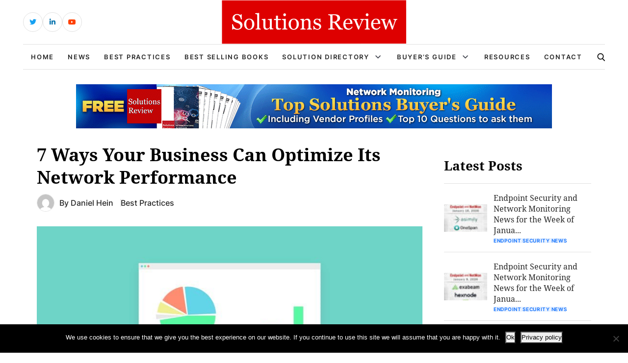

--- FILE ---
content_type: text/html; charset=UTF-8
request_url: https://solutionsreview.com/network-monitoring/7-ways-your-business-can-optimize-its-network-performance/
body_size: 15884
content:
<!DOCTYPE html>
<html lang="en-US">

<head>
    <!-- Required meta tags -->
    <meta charset="UTF-8">
    <meta name="viewport" content="width=device-width, initial-scale=1, maximum-scale=1">
    <title>7 Ways Your Business Can Optimize Its Network Performance</title>
    <meta name='robots' content='index, follow, max-image-preview:large, max-snippet:-1, max-video-preview:-1' />
<!-- Broadcast could not find a linked parent for the canonical. --> 

<!-- Google Tag Manager for WordPress by gtm4wp.com -->
<script data-cfasync="false" data-pagespeed-no-defer>
	var gtm4wp_datalayer_name = "dataLayer";
	var dataLayer = dataLayer || [];
</script>
<!-- End Google Tag Manager for WordPress by gtm4wp.com -->		<style>img:is([sizes="auto" i], [sizes^="auto," i]) { contain-intrinsic-size: 3000px 1500px }</style>
		
	<!-- This site is optimized with the Yoast SEO plugin v23.5 - https://yoast.com/wordpress/plugins/seo/ -->
	<meta name="description" content="Solutions Review discusses the top seven ways that your business can optimize its network performance using a network monitoring solution." />
	<link rel="canonical" href="https://solutionsreview.com/network-monitoring/7-ways-your-business-can-optimize-its-network-performance/" />
	<meta property="og:locale" content="en_US" />
	<meta property="og:type" content="article" />
	<meta property="og:title" content="7 Ways Your Business Can Optimize Its Network Performance" />
	<meta property="og:description" content="Solutions Review discusses the top seven ways that your business can optimize its network performance using a network monitoring solution." />
	<meta property="og:url" content="https://solutionsreview.com/network-monitoring/7-ways-your-business-can-optimize-its-network-performance/" />
	<meta property="og:site_name" content="Best Network Monitoring Vendors, Software, Tools and Performance Solutions" />
	<meta property="article:published_time" content="2020-08-05T20:57:10+00:00" />
	<meta property="article:modified_time" content="2020-08-10T21:06:04+00:00" />
	<meta property="og:image" content="https://solutionsreview.com/network-monitoring/files/2020/08/oie_8tpouhrygLIE.jpg" />
	<meta property="og:image:width" content="800" />
	<meta property="og:image:height" content="400" />
	<meta property="og:image:type" content="image/jpeg" />
	<meta name="author" content="Daniel Hein" />
	<meta name="twitter:card" content="summary_large_image" />
	<meta name="twitter:label1" content="Written by" />
	<meta name="twitter:data1" content="Daniel Hein" />
	<meta name="twitter:label2" content="Est. reading time" />
	<meta name="twitter:data2" content="4 minutes" />
	<script type="application/ld+json" class="yoast-schema-graph">{"@context":"https://schema.org","@graph":[{"@type":"WebPage","@id":"https://solutionsreview.com/network-monitoring/7-ways-your-business-can-optimize-its-network-performance/","url":"https://solutionsreview.com/network-monitoring/7-ways-your-business-can-optimize-its-network-performance/","name":"7 Ways Your Business Can Optimize Its Network Performance","isPartOf":{"@id":"https://solutionsreview.com/network-monitoring/#website"},"primaryImageOfPage":{"@id":"https://solutionsreview.com/network-monitoring/7-ways-your-business-can-optimize-its-network-performance/#primaryimage"},"image":{"@id":"https://solutionsreview.com/network-monitoring/7-ways-your-business-can-optimize-its-network-performance/#primaryimage"},"thumbnailUrl":"https://solutionsreview.com/network-monitoring/files/2020/08/oie_8tpouhrygLIE.jpg","datePublished":"2020-08-05T20:57:10+00:00","dateModified":"2020-08-10T21:06:04+00:00","author":{"@id":"https://solutionsreview.com/network-monitoring/#/schema/person/6864a6433d5b9cae6d22634014694c8c"},"description":"Solutions Review discusses the top seven ways that your business can optimize its network performance using a network monitoring solution.","breadcrumb":{"@id":"https://solutionsreview.com/network-monitoring/7-ways-your-business-can-optimize-its-network-performance/#breadcrumb"},"inLanguage":"en-US","potentialAction":[{"@type":"ReadAction","target":["https://solutionsreview.com/network-monitoring/7-ways-your-business-can-optimize-its-network-performance/"]}]},{"@type":"ImageObject","inLanguage":"en-US","@id":"https://solutionsreview.com/network-monitoring/7-ways-your-business-can-optimize-its-network-performance/#primaryimage","url":"https://solutionsreview.com/network-monitoring/files/2020/08/oie_8tpouhrygLIE.jpg","contentUrl":"https://solutionsreview.com/network-monitoring/files/2020/08/oie_8tpouhrygLIE.jpg","width":800,"height":400,"caption":"7 Ways Your Business Can Optimize Its Network Performance"},{"@type":"BreadcrumbList","@id":"https://solutionsreview.com/network-monitoring/7-ways-your-business-can-optimize-its-network-performance/#breadcrumb","itemListElement":[{"@type":"ListItem","position":1,"name":"Home","item":"https://solutionsreview.com/network-monitoring/"},{"@type":"ListItem","position":2,"name":"7 Ways Your Business Can Optimize Its Network Performance"}]},{"@type":"WebSite","@id":"https://solutionsreview.com/network-monitoring/#website","url":"https://solutionsreview.com/network-monitoring/","name":"Best Network Monitoring Vendors, Software, Tools and Performance Solutions","description":"Solutions Review Network Monitoring","potentialAction":[{"@type":"SearchAction","target":{"@type":"EntryPoint","urlTemplate":"https://solutionsreview.com/network-monitoring/?s={search_term_string}"},"query-input":{"@type":"PropertyValueSpecification","valueRequired":true,"valueName":"search_term_string"}}],"inLanguage":"en-US"},{"@type":"Person","@id":"https://solutionsreview.com/network-monitoring/#/schema/person/6864a6433d5b9cae6d22634014694c8c","name":"Daniel Hein","image":{"@type":"ImageObject","inLanguage":"en-US","@id":"https://solutionsreview.com/network-monitoring/#/schema/person/image/","url":"https://secure.gravatar.com/avatar/4898ed0ee982b139754b5a4523e45813?s=96&d=mm&r=g","contentUrl":"https://secure.gravatar.com/avatar/4898ed0ee982b139754b5a4523e45813?s=96&d=mm&r=g","caption":"Daniel Hein"},"description":"Dan is a tech writer who writes about Cybersecurity for Solutions Review. He graduated from Fitchburg State University with a Bachelor's in Professional Writing. You can reach him at dhein@solutionsreview.com","url":"https://solutionsreview.com/network-monitoring/author/dhein/"}]}</script>
	<!-- / Yoast SEO plugin. -->


<link rel="alternate" type="application/rss+xml" title="Best Network Monitoring Vendors, Software, Tools and Performance Solutions &raquo; 7 Ways Your Business Can Optimize Its Network Performance Comments Feed" href="https://solutionsreview.com/network-monitoring/7-ways-your-business-can-optimize-its-network-performance/feed/" />
<script type="text/javascript">
/* <![CDATA[ */
window._wpemojiSettings = {"baseUrl":"https:\/\/s.w.org\/images\/core\/emoji\/14.0.0\/72x72\/","ext":".png","svgUrl":"https:\/\/s.w.org\/images\/core\/emoji\/14.0.0\/svg\/","svgExt":".svg","source":{"concatemoji":"https:\/\/solutionsreview.com\/network-monitoring\/wp-includes\/js\/wp-emoji-release.min.js?ver=6.4.2"}};
/*! This file is auto-generated */
!function(i,n){var o,s,e;function c(e){try{var t={supportTests:e,timestamp:(new Date).valueOf()};sessionStorage.setItem(o,JSON.stringify(t))}catch(e){}}function p(e,t,n){e.clearRect(0,0,e.canvas.width,e.canvas.height),e.fillText(t,0,0);var t=new Uint32Array(e.getImageData(0,0,e.canvas.width,e.canvas.height).data),r=(e.clearRect(0,0,e.canvas.width,e.canvas.height),e.fillText(n,0,0),new Uint32Array(e.getImageData(0,0,e.canvas.width,e.canvas.height).data));return t.every(function(e,t){return e===r[t]})}function u(e,t,n){switch(t){case"flag":return n(e,"\ud83c\udff3\ufe0f\u200d\u26a7\ufe0f","\ud83c\udff3\ufe0f\u200b\u26a7\ufe0f")?!1:!n(e,"\ud83c\uddfa\ud83c\uddf3","\ud83c\uddfa\u200b\ud83c\uddf3")&&!n(e,"\ud83c\udff4\udb40\udc67\udb40\udc62\udb40\udc65\udb40\udc6e\udb40\udc67\udb40\udc7f","\ud83c\udff4\u200b\udb40\udc67\u200b\udb40\udc62\u200b\udb40\udc65\u200b\udb40\udc6e\u200b\udb40\udc67\u200b\udb40\udc7f");case"emoji":return!n(e,"\ud83e\udef1\ud83c\udffb\u200d\ud83e\udef2\ud83c\udfff","\ud83e\udef1\ud83c\udffb\u200b\ud83e\udef2\ud83c\udfff")}return!1}function f(e,t,n){var r="undefined"!=typeof WorkerGlobalScope&&self instanceof WorkerGlobalScope?new OffscreenCanvas(300,150):i.createElement("canvas"),a=r.getContext("2d",{willReadFrequently:!0}),o=(a.textBaseline="top",a.font="600 32px Arial",{});return e.forEach(function(e){o[e]=t(a,e,n)}),o}function t(e){var t=i.createElement("script");t.src=e,t.defer=!0,i.head.appendChild(t)}"undefined"!=typeof Promise&&(o="wpEmojiSettingsSupports",s=["flag","emoji"],n.supports={everything:!0,everythingExceptFlag:!0},e=new Promise(function(e){i.addEventListener("DOMContentLoaded",e,{once:!0})}),new Promise(function(t){var n=function(){try{var e=JSON.parse(sessionStorage.getItem(o));if("object"==typeof e&&"number"==typeof e.timestamp&&(new Date).valueOf()<e.timestamp+604800&&"object"==typeof e.supportTests)return e.supportTests}catch(e){}return null}();if(!n){if("undefined"!=typeof Worker&&"undefined"!=typeof OffscreenCanvas&&"undefined"!=typeof URL&&URL.createObjectURL&&"undefined"!=typeof Blob)try{var e="postMessage("+f.toString()+"("+[JSON.stringify(s),u.toString(),p.toString()].join(",")+"));",r=new Blob([e],{type:"text/javascript"}),a=new Worker(URL.createObjectURL(r),{name:"wpTestEmojiSupports"});return void(a.onmessage=function(e){c(n=e.data),a.terminate(),t(n)})}catch(e){}c(n=f(s,u,p))}t(n)}).then(function(e){for(var t in e)n.supports[t]=e[t],n.supports.everything=n.supports.everything&&n.supports[t],"flag"!==t&&(n.supports.everythingExceptFlag=n.supports.everythingExceptFlag&&n.supports[t]);n.supports.everythingExceptFlag=n.supports.everythingExceptFlag&&!n.supports.flag,n.DOMReady=!1,n.readyCallback=function(){n.DOMReady=!0}}).then(function(){return e}).then(function(){var e;n.supports.everything||(n.readyCallback(),(e=n.source||{}).concatemoji?t(e.concatemoji):e.wpemoji&&e.twemoji&&(t(e.twemoji),t(e.wpemoji)))}))}((window,document),window._wpemojiSettings);
/* ]]> */
</script>
<link rel='stylesheet' id='newsplus-fontawesome-css' href='https://solutionsreview.com/network-monitoring/wp-content/plugins/newsplus-shortcodes/assets/css/font-awesome.min.css?ver=6.4.2' type='text/css' media='all' />
<link rel='stylesheet' id='newsplus-shortcodes-css' href='https://solutionsreview.com/network-monitoring/wp-content/plugins/newsplus-shortcodes/assets/css/newsplus-shortcodes.css?ver=6.4.2' type='text/css' media='all' />
<style id='wp-emoji-styles-inline-css' type='text/css'>

	img.wp-smiley, img.emoji {
		display: inline !important;
		border: none !important;
		box-shadow: none !important;
		height: 1em !important;
		width: 1em !important;
		margin: 0 0.07em !important;
		vertical-align: -0.1em !important;
		background: none !important;
		padding: 0 !important;
	}
</style>
<link rel='stylesheet' id='wp-block-library-css' href='https://solutionsreview.com/network-monitoring/wp-includes/css/dist/block-library/style.min.css?ver=6.4.2' type='text/css' media='all' />
<link rel='stylesheet' id='activecampaign-form-block-css' href='https://solutionsreview.com/network-monitoring/wp-content/plugins/activecampaign-subscription-forms/activecampaign-form-block/build/style-index.css?ver=1763190892' type='text/css' media='all' />
<style id='classic-theme-styles-inline-css' type='text/css'>
/*! This file is auto-generated */
.wp-block-button__link{color:#fff;background-color:#32373c;border-radius:9999px;box-shadow:none;text-decoration:none;padding:calc(.667em + 2px) calc(1.333em + 2px);font-size:1.125em}.wp-block-file__button{background:#32373c;color:#fff;text-decoration:none}
</style>
<style id='global-styles-inline-css' type='text/css'>
body{--wp--preset--color--black: #000000;--wp--preset--color--cyan-bluish-gray: #abb8c3;--wp--preset--color--white: #ffffff;--wp--preset--color--pale-pink: #f78da7;--wp--preset--color--vivid-red: #cf2e2e;--wp--preset--color--luminous-vivid-orange: #ff6900;--wp--preset--color--luminous-vivid-amber: #fcb900;--wp--preset--color--light-green-cyan: #7bdcb5;--wp--preset--color--vivid-green-cyan: #00d084;--wp--preset--color--pale-cyan-blue: #8ed1fc;--wp--preset--color--vivid-cyan-blue: #0693e3;--wp--preset--color--vivid-purple: #9b51e0;--wp--preset--gradient--vivid-cyan-blue-to-vivid-purple: linear-gradient(135deg,rgba(6,147,227,1) 0%,rgb(155,81,224) 100%);--wp--preset--gradient--light-green-cyan-to-vivid-green-cyan: linear-gradient(135deg,rgb(122,220,180) 0%,rgb(0,208,130) 100%);--wp--preset--gradient--luminous-vivid-amber-to-luminous-vivid-orange: linear-gradient(135deg,rgba(252,185,0,1) 0%,rgba(255,105,0,1) 100%);--wp--preset--gradient--luminous-vivid-orange-to-vivid-red: linear-gradient(135deg,rgba(255,105,0,1) 0%,rgb(207,46,46) 100%);--wp--preset--gradient--very-light-gray-to-cyan-bluish-gray: linear-gradient(135deg,rgb(238,238,238) 0%,rgb(169,184,195) 100%);--wp--preset--gradient--cool-to-warm-spectrum: linear-gradient(135deg,rgb(74,234,220) 0%,rgb(151,120,209) 20%,rgb(207,42,186) 40%,rgb(238,44,130) 60%,rgb(251,105,98) 80%,rgb(254,248,76) 100%);--wp--preset--gradient--blush-light-purple: linear-gradient(135deg,rgb(255,206,236) 0%,rgb(152,150,240) 100%);--wp--preset--gradient--blush-bordeaux: linear-gradient(135deg,rgb(254,205,165) 0%,rgb(254,45,45) 50%,rgb(107,0,62) 100%);--wp--preset--gradient--luminous-dusk: linear-gradient(135deg,rgb(255,203,112) 0%,rgb(199,81,192) 50%,rgb(65,88,208) 100%);--wp--preset--gradient--pale-ocean: linear-gradient(135deg,rgb(255,245,203) 0%,rgb(182,227,212) 50%,rgb(51,167,181) 100%);--wp--preset--gradient--electric-grass: linear-gradient(135deg,rgb(202,248,128) 0%,rgb(113,206,126) 100%);--wp--preset--gradient--midnight: linear-gradient(135deg,rgb(2,3,129) 0%,rgb(40,116,252) 100%);--wp--preset--font-size--small: 13px;--wp--preset--font-size--medium: 20px;--wp--preset--font-size--large: 36px;--wp--preset--font-size--x-large: 42px;--wp--preset--spacing--20: 0.44rem;--wp--preset--spacing--30: 0.67rem;--wp--preset--spacing--40: 1rem;--wp--preset--spacing--50: 1.5rem;--wp--preset--spacing--60: 2.25rem;--wp--preset--spacing--70: 3.38rem;--wp--preset--spacing--80: 5.06rem;--wp--preset--shadow--natural: 6px 6px 9px rgba(0, 0, 0, 0.2);--wp--preset--shadow--deep: 12px 12px 50px rgba(0, 0, 0, 0.4);--wp--preset--shadow--sharp: 6px 6px 0px rgba(0, 0, 0, 0.2);--wp--preset--shadow--outlined: 6px 6px 0px -3px rgba(255, 255, 255, 1), 6px 6px rgba(0, 0, 0, 1);--wp--preset--shadow--crisp: 6px 6px 0px rgba(0, 0, 0, 1);}:where(.is-layout-flex){gap: 0.5em;}:where(.is-layout-grid){gap: 0.5em;}body .is-layout-flow > .alignleft{float: left;margin-inline-start: 0;margin-inline-end: 2em;}body .is-layout-flow > .alignright{float: right;margin-inline-start: 2em;margin-inline-end: 0;}body .is-layout-flow > .aligncenter{margin-left: auto !important;margin-right: auto !important;}body .is-layout-constrained > .alignleft{float: left;margin-inline-start: 0;margin-inline-end: 2em;}body .is-layout-constrained > .alignright{float: right;margin-inline-start: 2em;margin-inline-end: 0;}body .is-layout-constrained > .aligncenter{margin-left: auto !important;margin-right: auto !important;}body .is-layout-constrained > :where(:not(.alignleft):not(.alignright):not(.alignfull)){max-width: var(--wp--style--global--content-size);margin-left: auto !important;margin-right: auto !important;}body .is-layout-constrained > .alignwide{max-width: var(--wp--style--global--wide-size);}body .is-layout-flex{display: flex;}body .is-layout-flex{flex-wrap: wrap;align-items: center;}body .is-layout-flex > *{margin: 0;}body .is-layout-grid{display: grid;}body .is-layout-grid > *{margin: 0;}:where(.wp-block-columns.is-layout-flex){gap: 2em;}:where(.wp-block-columns.is-layout-grid){gap: 2em;}:where(.wp-block-post-template.is-layout-flex){gap: 1.25em;}:where(.wp-block-post-template.is-layout-grid){gap: 1.25em;}.has-black-color{color: var(--wp--preset--color--black) !important;}.has-cyan-bluish-gray-color{color: var(--wp--preset--color--cyan-bluish-gray) !important;}.has-white-color{color: var(--wp--preset--color--white) !important;}.has-pale-pink-color{color: var(--wp--preset--color--pale-pink) !important;}.has-vivid-red-color{color: var(--wp--preset--color--vivid-red) !important;}.has-luminous-vivid-orange-color{color: var(--wp--preset--color--luminous-vivid-orange) !important;}.has-luminous-vivid-amber-color{color: var(--wp--preset--color--luminous-vivid-amber) !important;}.has-light-green-cyan-color{color: var(--wp--preset--color--light-green-cyan) !important;}.has-vivid-green-cyan-color{color: var(--wp--preset--color--vivid-green-cyan) !important;}.has-pale-cyan-blue-color{color: var(--wp--preset--color--pale-cyan-blue) !important;}.has-vivid-cyan-blue-color{color: var(--wp--preset--color--vivid-cyan-blue) !important;}.has-vivid-purple-color{color: var(--wp--preset--color--vivid-purple) !important;}.has-black-background-color{background-color: var(--wp--preset--color--black) !important;}.has-cyan-bluish-gray-background-color{background-color: var(--wp--preset--color--cyan-bluish-gray) !important;}.has-white-background-color{background-color: var(--wp--preset--color--white) !important;}.has-pale-pink-background-color{background-color: var(--wp--preset--color--pale-pink) !important;}.has-vivid-red-background-color{background-color: var(--wp--preset--color--vivid-red) !important;}.has-luminous-vivid-orange-background-color{background-color: var(--wp--preset--color--luminous-vivid-orange) !important;}.has-luminous-vivid-amber-background-color{background-color: var(--wp--preset--color--luminous-vivid-amber) !important;}.has-light-green-cyan-background-color{background-color: var(--wp--preset--color--light-green-cyan) !important;}.has-vivid-green-cyan-background-color{background-color: var(--wp--preset--color--vivid-green-cyan) !important;}.has-pale-cyan-blue-background-color{background-color: var(--wp--preset--color--pale-cyan-blue) !important;}.has-vivid-cyan-blue-background-color{background-color: var(--wp--preset--color--vivid-cyan-blue) !important;}.has-vivid-purple-background-color{background-color: var(--wp--preset--color--vivid-purple) !important;}.has-black-border-color{border-color: var(--wp--preset--color--black) !important;}.has-cyan-bluish-gray-border-color{border-color: var(--wp--preset--color--cyan-bluish-gray) !important;}.has-white-border-color{border-color: var(--wp--preset--color--white) !important;}.has-pale-pink-border-color{border-color: var(--wp--preset--color--pale-pink) !important;}.has-vivid-red-border-color{border-color: var(--wp--preset--color--vivid-red) !important;}.has-luminous-vivid-orange-border-color{border-color: var(--wp--preset--color--luminous-vivid-orange) !important;}.has-luminous-vivid-amber-border-color{border-color: var(--wp--preset--color--luminous-vivid-amber) !important;}.has-light-green-cyan-border-color{border-color: var(--wp--preset--color--light-green-cyan) !important;}.has-vivid-green-cyan-border-color{border-color: var(--wp--preset--color--vivid-green-cyan) !important;}.has-pale-cyan-blue-border-color{border-color: var(--wp--preset--color--pale-cyan-blue) !important;}.has-vivid-cyan-blue-border-color{border-color: var(--wp--preset--color--vivid-cyan-blue) !important;}.has-vivid-purple-border-color{border-color: var(--wp--preset--color--vivid-purple) !important;}.has-vivid-cyan-blue-to-vivid-purple-gradient-background{background: var(--wp--preset--gradient--vivid-cyan-blue-to-vivid-purple) !important;}.has-light-green-cyan-to-vivid-green-cyan-gradient-background{background: var(--wp--preset--gradient--light-green-cyan-to-vivid-green-cyan) !important;}.has-luminous-vivid-amber-to-luminous-vivid-orange-gradient-background{background: var(--wp--preset--gradient--luminous-vivid-amber-to-luminous-vivid-orange) !important;}.has-luminous-vivid-orange-to-vivid-red-gradient-background{background: var(--wp--preset--gradient--luminous-vivid-orange-to-vivid-red) !important;}.has-very-light-gray-to-cyan-bluish-gray-gradient-background{background: var(--wp--preset--gradient--very-light-gray-to-cyan-bluish-gray) !important;}.has-cool-to-warm-spectrum-gradient-background{background: var(--wp--preset--gradient--cool-to-warm-spectrum) !important;}.has-blush-light-purple-gradient-background{background: var(--wp--preset--gradient--blush-light-purple) !important;}.has-blush-bordeaux-gradient-background{background: var(--wp--preset--gradient--blush-bordeaux) !important;}.has-luminous-dusk-gradient-background{background: var(--wp--preset--gradient--luminous-dusk) !important;}.has-pale-ocean-gradient-background{background: var(--wp--preset--gradient--pale-ocean) !important;}.has-electric-grass-gradient-background{background: var(--wp--preset--gradient--electric-grass) !important;}.has-midnight-gradient-background{background: var(--wp--preset--gradient--midnight) !important;}.has-small-font-size{font-size: var(--wp--preset--font-size--small) !important;}.has-medium-font-size{font-size: var(--wp--preset--font-size--medium) !important;}.has-large-font-size{font-size: var(--wp--preset--font-size--large) !important;}.has-x-large-font-size{font-size: var(--wp--preset--font-size--x-large) !important;}
.wp-block-navigation a:where(:not(.wp-element-button)){color: inherit;}
:where(.wp-block-post-template.is-layout-flex){gap: 1.25em;}:where(.wp-block-post-template.is-layout-grid){gap: 1.25em;}
:where(.wp-block-columns.is-layout-flex){gap: 2em;}:where(.wp-block-columns.is-layout-grid){gap: 2em;}
.wp-block-pullquote{font-size: 1.5em;line-height: 1.6;}
</style>
<link rel='stylesheet' id='cookie-notice-front-css' href='https://solutionsreview.com/network-monitoring/wp-content/plugins/cookie-notice/css/front.min.css?ver=2.5.11' type='text/css' media='all' />
<link rel='stylesheet' id='ce_responsive-css' href='https://solutionsreview.com/network-monitoring/wp-content/plugins/simple-embed-code/css/video-container.min.css?ver=2.5.1' type='text/css' media='all' />
<link rel='stylesheet' id='bootstrap_min_css-css' href='https://solutionsreview.com/network-monitoring/wp-content/themes/solutions-review-v2/css/bootstrap.min.css?ver=6.4.2' type='text/css' media='all' />
<link rel='stylesheet' id='swiper_bundle_min_css-css' href='https://solutionsreview.com/network-monitoring/wp-content/themes/solutions-review-v2/css/swiper-bundle.min.css?ver=6.4.2' type='text/css' media='all' />
<link rel='stylesheet' id='font_awesome_css-css' href='https://solutionsreview.com/network-monitoring/wp-content/themes/solutions-review-v2/css/font-awesome.css?ver=6.4.2' type='text/css' media='all' />
<link rel='stylesheet' id='fonts_css-css' href='https://solutionsreview.com/network-monitoring/wp-content/themes/solutions-review-v2/css/fonts.css?ver=6.4.2' type='text/css' media='all' />
<link rel='stylesheet' id='quill_snow_css-css' href='https://solutionsreview.com/network-monitoring/wp-content/themes/solutions-review-v2/css/quill.snow.css?ver=6.4.2' type='text/css' media='all' />
<link rel='stylesheet' id='quill_bubble_css-css' href='https://solutionsreview.com/network-monitoring/wp-content/themes/solutions-review-v2/css/quill.bubble.css?ver=6.4.2' type='text/css' media='all' />
<link rel='stylesheet' id='style_css-css' href='https://solutionsreview.com/network-monitoring/wp-content/themes/solutions-review-v2/css/style.css?ver=6.4.2' type='text/css' media='all' />
<link rel='stylesheet' id='styles-css' href='https://solutionsreview.com/network-monitoring/wp-content/themes/solutions-review-v2/style.css?ver=6.4.2' type='text/css' media='all' />
<script type="text/javascript" src="https://solutionsreview.com/network-monitoring/wp-includes/js/jquery/jquery.min.js?ver=3.7.1" id="jquery-core-js"></script>
<script type="text/javascript" src="https://solutionsreview.com/network-monitoring/wp-includes/js/jquery/jquery-migrate.min.js?ver=3.4.1" id="jquery-migrate-js"></script>
<script type="text/javascript" id="cookie-notice-front-js-before">
/* <![CDATA[ */
var cnArgs = {"ajaxUrl":"https:\/\/solutionsreview.com\/network-monitoring\/wp-admin\/admin-ajax.php","nonce":"68f377b708","hideEffect":"fade","position":"bottom","onScroll":false,"onScrollOffset":100,"onClick":false,"cookieName":"cookie_notice_accepted","cookieTime":2592000,"cookieTimeRejected":2592000,"globalCookie":false,"redirection":false,"cache":true,"revokeCookies":false,"revokeCookiesOpt":"automatic"};
/* ]]> */
</script>
<script type="text/javascript" src="https://solutionsreview.com/network-monitoring/wp-content/plugins/cookie-notice/js/front.min.js?ver=2.5.11" id="cookie-notice-front-js"></script>
<script type="text/javascript" src="https://solutionsreview.com/network-monitoring/wp-content/plugins/stop-user-enumeration/frontend/js/frontend.js?ver=1.4.8" id="stop-user-enumeration-js"></script>
<link rel="https://api.w.org/" href="https://solutionsreview.com/network-monitoring/wp-json/" /><link rel="alternate" type="application/json" href="https://solutionsreview.com/network-monitoring/wp-json/wp/v2/posts/3454" /><link rel="EditURI" type="application/rsd+xml" title="RSD" href="https://solutionsreview.com/network-monitoring/xmlrpc.php?rsd" />
<meta name="generator" content="WordPress 6.4.2" />
<link rel='shortlink' href='https://solutionsreview.com/network-monitoring/?p=3454' />
<link rel="alternate" type="application/json+oembed" href="https://solutionsreview.com/network-monitoring/wp-json/oembed/1.0/embed?url=https%3A%2F%2Fsolutionsreview.com%2Fnetwork-monitoring%2F7-ways-your-business-can-optimize-its-network-performance%2F" />
<link rel="alternate" type="text/xml+oembed" href="https://solutionsreview.com/network-monitoring/wp-json/oembed/1.0/embed?url=https%3A%2F%2Fsolutionsreview.com%2Fnetwork-monitoring%2F7-ways-your-business-can-optimize-its-network-performance%2F&#038;format=xml" />
<link rel="shortcut icon" href="https://solutionsreview.com/network-monitoring/files/2019/11/SR_Icon-1-150x150.png"/>
<script>

    /* Light YouTube Embeds by @labnol */
    /* Web: https://labnol.org/?p=27941 */

    document.addEventListener("DOMContentLoaded",
        function() {
            var div, n,
                v = document.getElementsByClassName("youtube-player-op");
            for (n = 0; n < v.length; n++) {
                div = document.createElement("div");
                div.setAttribute("data-id", v[n].dataset.id);
                div.innerHTML = labnolThumb(v[n].dataset.id);
                div.onclick = labnolIframe;
                v[n].appendChild(div);
            }
        });

    function labnolThumb(id) {
        var thumb = '<img src="https://i.ytimg.com/vi/ID/hqdefault.jpg">',
            play = '<div class="play"></div>';
        return thumb.replace("ID", id) + play;
    }

    function labnolIframe() {
        var iframe = document.createElement("iframe");
        var embed = "https://www.youtube.com/embed/ID?autoplay=1";
        iframe.setAttribute("src", embed.replace("ID", this.dataset.id));
        iframe.setAttribute("frameborder", "0");
        iframe.setAttribute("allowfullscreen", "1");
        this.parentNode.replaceChild(iframe, this);
    }

</script>

<style>
    .youtube-player-op {
        position: relative;
        padding-bottom: 56.23%;
        /* Use 75% for 4:3 videos */
        height: 0;
        overflow: hidden;
        max-width: 100%;
        background: #000;
        margin: 5px;
    }
    
    .youtube-player-op iframe {
        position: absolute;
        top: 0;
        left: 0;
        width: 100%;
        height: 100%;
        z-index: 100;
        background: transparent;
    }
    
    .youtube-player-op img {
        bottom: 0;
        display: block;
        left: 0;
        margin: auto;
        max-width: 100%;
        width: 100%;
        position: absolute;
        right: 0;
        top: 0;
        border: none;
        height: auto;
        cursor: pointer;
        -webkit-transition: .4s all;
        -moz-transition: .4s all;
        transition: .4s all;
    }
    
    .youtube-player-op img:hover {
        -webkit-filter: brightness(75%);
    }
    
    .youtube-player-op .play {
        height: 72px;
        width: 72px;
        left: 50%;
        top: 50%;
        margin-left: -36px;
        margin-top: -36px;
        position: absolute;
        background: url("//i.imgur.com/TxzC70f.png") no-repeat;
        cursor: pointer;
    }

</style>
<!-- Google Tag Manager for WordPress by gtm4wp.com -->
<!-- GTM Container placement set to footer -->
<script data-cfasync="false" data-pagespeed-no-defer type="text/javascript">
	var dataLayer_content = {"pagePostType":"post","pagePostType2":"single-post","pageCategory":["best-practices"],"pageAttributes":["analytics","application-performance-monitoring","network-bandwidth","network-management","network-monitoring","network-performance","network-performance-monitoring","network-routing","network-security","network-visibility","npm","optimizing-network-performance","optimizing-performance"],"pagePostAuthor":"Daniel Hein"};
	dataLayer.push( dataLayer_content );
</script>
<script data-cfasync="false" data-pagespeed-no-defer type="text/javascript">
(function(w,d,s,l,i){w[l]=w[l]||[];w[l].push({'gtm.start':
new Date().getTime(),event:'gtm.js'});var f=d.getElementsByTagName(s)[0],
j=d.createElement(s),dl=l!='dataLayer'?'&l='+l:'';j.async=true;j.src=
'//www.googletagmanager.com/gtm.js?id='+i+dl;f.parentNode.insertBefore(j,f);
})(window,document,'script','dataLayer','GTM-52LCPLT');
</script>
<!-- End Google Tag Manager for WordPress by gtm4wp.com --><link rel="icon" href="https://solutionsreview.com/network-monitoring/files/2024/01/cropped-android-chrome-512x512-1-32x32.png" sizes="32x32" />
<link rel="icon" href="https://solutionsreview.com/network-monitoring/files/2024/01/cropped-android-chrome-512x512-1-192x192.png" sizes="192x192" />
<link rel="apple-touch-icon" href="https://solutionsreview.com/network-monitoring/files/2024/01/cropped-android-chrome-512x512-1-180x180.png" />
<meta name="msapplication-TileImage" content="https://solutionsreview.com/network-monitoring/files/2024/01/cropped-android-chrome-512x512-1-270x270.png" />
		<style type="text/css" id="wp-custom-css">
			.abh_box, .sharedaddy, .jp-relatedposts {display:none!important;}		</style>
		    <script type='text/javascript' src='https://solutionsreview.com/network-monitoring/wp-content/themes/solutions-review-v2/js/jquery.min.js'></script>
    </head>

<body class="post-template-default single single-post postid-3454 single-format-standard cookies-not-set" id="body">
    <!----------- header start ----------->
    <header class="header">
        <div class="header-top">
            <div class="container h-100">
                <div class="row align-items-center h-100">
                    <div class="d-none d-sm-block col-sm-6 col-lg-4">
                        <div class="header-social">
                            <ul>
                                                                                                    <li class="header-social-twitter">
                                        <a href="https://twitter.com/solutionsreview/" target="_blank" class="external" rel="nofollow">
                                            <i class="fab fa-twitter"></i>
                                        </a>
                                    </li>
                                                                                                    <li class="header-social-linkedin">
                                        <a href="https://www.linkedin.com/company/solutionsreview-com" target="_blank" class="external" rel="nofollow">
                                            <i class="fab fa-linkedin-in"></i>
                                        </a>
                                    </li>
                                                                                                                                    <li class="header-social-youtube">
                                        <a href="https://www.youtube.com/solutionsreview" target="_blank" class="external" rel="nofollow">
                                            <i class="fab fa-youtube"></i>
                                        </a>
                                    </li>
                                                            </ul>
                        </div>
                    </div>
                    <div class="col-lg-4 d-none d-lg-block">
                        <div class="header-logo">
                                                        <a href="https://solutionsreview.com" class="navbar-brand">
                                                                    <img src="https://solutionsreview.com/network-monitoring/files/2023/07/logo.svg" alt="Logo">
                                                            </a>
                        </div>
                    </div>
                    <div class="col-12 col-sm-6 col-lg-4">
                        <div class="header-login-area">
                                                                            </div>
                    </div>
                </div>
            </div>
        </div>
        <div class="header-bottom">
            <div class="container h-100">
                <nav class="navbar navbar-expand-lg h-100 border-top border-bottom">
                    <div class="header-logo">
                        <a href="https://solutionsreview.com/network-monitoring" class="navbar-brand">
                                                            <img src="https://solutionsreview.com/network-monitoring/files/2023/07/logo.svg" alt="Logo">
                                                    </a>
                    </div>
                    <div class="collapse navbar-collapse" id="navbarSupportedContent">
                        <div class="collapse-close">
                            <img src="https://solutionsreview.com/network-monitoring/wp-content/themes/solutions-review-v2/images/header/search-close.svg" alt="close icon">
                        </div>
                        <div class="mobile-scrollbar w-100">
                            <div class="primary-nav">
                                <ul id="myUL" class="navbar-nav"><li id="menu-item-6314" class="menu-item menu-item-type-custom menu-item-object-custom menu-item-6314"><a href="https://solutionsreview.com">Home</a></li>
<li id="menu-item-562" class="menu-item menu-item-type-taxonomy menu-item-object-category menu-item-562"><a href="https://solutionsreview.com/network-monitoring/category/news/">News</a></li>
<li id="menu-item-36" class="menu-item menu-item-type-taxonomy menu-item-object-category current-post-ancestor current-menu-parent current-post-parent menu-item-36"><a href="https://solutionsreview.com/network-monitoring/category/best-practices/">Best Practices</a></li>
<li id="menu-item-566" class="menu-item menu-item-type-post_type menu-item-object-page menu-item-566"><a href="https://solutionsreview.com/network-monitoring/network-performance-monitoring-books-and-network-monitoring-guides/">Best Selling Books</a></li>
<li id="menu-item-40" class="menu-item menu-item-type-post_type menu-item-object-page menu-item-has-children menu-item-40"><a href="https://solutionsreview.com/network-monitoring/network-monitoring-solution-directory/">Solution Directory</a>
<ul class="sub-menu">
	<li id="menu-item-4208" class="menu-item menu-item-type-post_type menu-item-object-page menu-item-4208"><a href="https://solutionsreview.com/network-monitoring/network-monitoring-solution-directory/">Network Monitoring Solution Directory</a></li>
	<li id="menu-item-4207" class="menu-item menu-item-type-post_type menu-item-object-page menu-item-4207"><a href="https://solutionsreview.com/network-monitoring/application-performance-monitoring-solutions-directory/">APM Solutions Directory</a></li>
</ul>
</li>
<li id="menu-item-23" class="menu-item menu-item-type-post_type menu-item-object-page menu-item-has-children menu-item-23"><a href="https://solutionsreview.com/network-monitoring/get-a-free-network-monitoring-buyers-guide/">Buyer&#8217;s Guide</a>
<ul class="sub-menu">
	<li id="menu-item-3180" class="menu-item menu-item-type-post_type menu-item-object-page menu-item-3180"><a href="https://solutionsreview.com/network-monitoring/get-a-free-network-monitoring-buyers-guide/">NetMon Buyer&#8217;s Guide</a></li>
	<li id="menu-item-3170" class="menu-item menu-item-type-post_type menu-item-object-page menu-item-3170"><a href="https://solutionsreview.com/network-monitoring/network-monitoring-free-open-source-guide/">Free &#038; Open Source Guide</a></li>
	<li id="menu-item-3944" class="menu-item menu-item-type-post_type menu-item-object-page menu-item-3944"><a href="https://solutionsreview.com/network-monitoring/get-a-free-application-performance-monitoring-buyers-guide/">APM Buyer’s Guide</a></li>
</ul>
</li>
<li id="menu-item-95" class="menu-item menu-item-type-post_type menu-item-object-page menu-item-95"><a href="https://solutionsreview.com/network-monitoring/resources/">Resources</a></li>
<li id="menu-item-1022" class="menu-item menu-item-type-custom menu-item-object-custom menu-item-1022"><a href="https://solutionsreview.com/contact/">Contact</a></li>
</ul>                            </div>
                            <div class="header-social-mobile">
                                <ul>
                                                                                                                <li class="header-social-twitter">
                                            <a href="https://twitter.com/solutionsreview/" target="_blank" class="external" rel="nofollow">
                                                <i class="fab fa-twitter"></i>
                                            </a>
                                        </li>
                                                                                                                <li class="header-social-linkedin">
                                            <a href="https://www.linkedin.com/company/solutionsreview-com" target="_blank" class="external" rel="nofollow">
                                                <i class="fab fa-linkedin-in"></i>
                                            </a>
                                        </li>
                                                                                                                                                    <li class="header-social-youtube">
                                            <a href="https://www.youtube.com/solutionsreview" target="_blank" class="external" rel="nofollow">
                                                <i class="fab fa-youtube"></i>
                                            </a>
                                        </li>
                                                                    </ul>
                            </div>
                        </div>
                    </div>
                    <div class="header-search">
                        <div class="header-search-icon">
                            <svg width="16" height="17" viewBox="0 0 16 17" fill="none" xmlns="http://www.w3.org/2000/svg">
                                <path d="M15.7652 15.2688L11.9572 11.3082C12.9363 10.1443 13.4727 8.67986 13.4727 7.15531C13.4727 3.59332 10.5747 0.695312 7.01273 0.695312C3.45074 0.695312 0.552734 3.59332 0.552734 7.15531C0.552734 10.7173 3.45074 13.6153 7.01273 13.6153C8.34995 13.6153 9.62425 13.212 10.7137 12.4463L14.5507 16.4369C14.7111 16.6035 14.9268 16.6953 15.1579 16.6953C15.3767 16.6953 15.5843 16.6119 15.7419 16.4602C16.0767 16.1381 16.0873 15.6039 15.7652 15.2688ZM7.01273 2.38053C9.6456 2.38053 11.7875 4.52244 11.7875 7.15531C11.7875 9.78818 9.6456 11.9301 7.01273 11.9301C4.37986 11.9301 2.23795 9.78818 2.23795 7.15531C2.23795 4.52244 4.37986 2.38053 7.01273 2.38053Z" fill="black">
                                </path>
                            </svg>
                        </div>
                        <div class="search-overlay"></div>
                        <div class="search-panel">
                            <div class="search-panel-bar">
                                <form role="search" method="get" action="https://solutionsreview.com/network-monitoring" class="modal-search">
                                    <input type="search" id="search" name="s" placeholder="Search here..." aria-label="Search" value="">
                                    <input id="search_submit" value="Search" type="submit">
                                </form>
                                <div class="search-panel-close">
                                    <img src="https://solutionsreview.com/network-monitoring/wp-content/themes/solutions-review-v2/images/header/search-close.svg" alt="close icon">
                                </div>
                            </div>
                        </div>
                    </div>
                    <div class="hamburger-menu">
                        <span></span>
                        <span></span>
                        <span></span>
                    </div>
                </nav>
                <div class="overlay"></div>
            </div>
        </div>
    </header>
    <!----------- header End ----------->
    <!-- ============== Main Wrapper Start ============== -->
    <div class="main-wrapper">
                    <section class="header-advertisement">
                <div class="container">
                    <div class="row">
                        <div class="col-12 text-center">
                            <div class="widget"><div class="aside-card">			<div class="textwidget"><p><a href="https://solutionsreview.com/network-monitoring/get-a-free-network-monitoring-buyers-guide/" target="blank" rel="noopener"><img decoding="async" src="https://solutionsreview.com/network-monitoring/files/2023/07/13.gif" alt="Ad Image" /></a></p>
</div>
		</div></div>                        </div>
                    </div>
                </div>
            </section>
        


<!-- ============== Section Start ============== -->
<section class="clearfix pt-0">
    <div class="container container-sm">
        <div class="row">
            <div class="col-12">
                <div class="category-grid">
                    <div class="category-grid-list">
                        <div class="single-article-content">
                            <div class="single-post-short-info">
                                <h1>7 Ways Your Business Can Optimize Its Network Performance</h1>
                                <div class="single-post-meta">
                                    <ul>
                                        <li class="single-post-author">
                                        <i><img src="https://secure.gravatar.com/avatar/4898ed0ee982b139754b5a4523e45813?s=96&#038;d=mm&#038;r=g" width="96" height="96" alt="Avatar" class="avatar avatar-96wp-user-avatar wp-user-avatar-96 alignnone photo avatar-default" /></i>
                                            By
                                            <a href="https://solutionsreview.com/network-monitoring/author/dhein/">Daniel Hein</a>
                                                                                    </li>
                                                                                    <li class="single-post-tag">
                                                                                                    <a href="https://solutionsreview.com/network-monitoring/category/best-practices/" aria-label="Get More Best Practices Blogs">Best Practices</a><span>, </span>
                                                                                            </li>
                                                                            </ul>
                                </div>
                                <figure class="single-post-img">
                                                                            <img width="800" height="400" src="https://solutionsreview.com/network-monitoring/files/2020/08/oie_8tpouhrygLIE.jpg" class="attachment-blog-large-banner-img size-blog-large-banner-img wp-post-image" alt="7 Ways Your Business Can Optimize Its Network Performance" decoding="async" fetchpriority="high" srcset="https://solutionsreview.com/network-monitoring/files/2020/08/oie_8tpouhrygLIE.jpg 800w, https://solutionsreview.com/network-monitoring/files/2020/08/oie_8tpouhrygLIE-300x150.jpg 300w, https://solutionsreview.com/network-monitoring/files/2020/08/oie_8tpouhrygLIE-768x384.jpg 768w, https://solutionsreview.com/network-monitoring/files/2020/08/oie_8tpouhrygLIE-640x320.png 640w, https://solutionsreview.com/network-monitoring/files/2020/08/oie_8tpouhrygLIE-128x64.png 128w, https://solutionsreview.com/network-monitoring/files/2020/08/oie_8tpouhrygLIE-400x200.png 400w, https://solutionsreview.com/network-monitoring/files/2020/08/oie_8tpouhrygLIE-180x90.png 180w" sizes="(max-width: 800px) 100vw, 800px" />                                                                    </figure>
                            </div>
                            <div class="standard-content mb-30">
                                <p><img decoding="async" class="alignleft size-full wp-image-3455" src="https://solutionsreview.com/network-monitoring/files/2020/08/oie_8tpouhrygLIE.jpg" alt="7 Ways Your Business Can Optimize Its Network Performance" width="800" height="400" srcset="https://solutionsreview.com/network-monitoring/files/2020/08/oie_8tpouhrygLIE.jpg 800w, https://solutionsreview.com/network-monitoring/files/2020/08/oie_8tpouhrygLIE-300x150.jpg 300w, https://solutionsreview.com/network-monitoring/files/2020/08/oie_8tpouhrygLIE-768x384.jpg 768w, https://solutionsreview.com/network-monitoring/files/2020/08/oie_8tpouhrygLIE-640x320.png 640w, https://solutionsreview.com/network-monitoring/files/2020/08/oie_8tpouhrygLIE-128x64.png 128w, https://solutionsreview.com/network-monitoring/files/2020/08/oie_8tpouhrygLIE-400x200.png 400w, https://solutionsreview.com/network-monitoring/files/2020/08/oie_8tpouhrygLIE-180x90.png 180w" sizes="(max-width: 800px) 100vw, 800px" /></p>
<p style="text-align: justify"><em><strong>Solutions Review discusses the top seven ways that your business can optimize its network performance using a network monitoring solution.</strong></em></p>
<p style="text-align: justify">Businesses rely on their networks to help them deliver essential resources to clients and customers, as well as to let employees send vital corporate projects or collaborate with each other. That&#8217;s why improving your company&#8217;s network performance to support all your company initiatives. To help companies optimize the performance of their business network, we&#8217;ve listed seven best practices that you should adopt to boost your current network operations.</p>
<p style="text-align: justify">Be sure to also consult our <a href="https://solutionsreview.com/network-monitoring/get-a-free-network-monitoring-buyers-guide/" target="_blank" rel="noopener noreferrer">Network Monitoring Buyer&#8217;s Guide</a> for information on the top network performance management solutions and vendors. It&#8217;s the perfect resource if you want a solution to help your business optimize its network performance.</p>
<p style="text-align: justify"><div class="widget"><div class="aside-card">			<div class="textwidget"><p><a class="nm-speedbump" title="Download link to Network Monitoring Buyer's Guide" href="https://solutionsreview.com/network-monitoring/get-a-free-network-monitoring-buyers-guide/" target="_blank" rel="noopener"><img loading="lazy" decoding="async" class="alignleft size-full wp-image-1682" src="https://solutionsreview.com/network-monitoring/files/2021/04/Network_Monitoring_Buyers_Guide_Bump_800.gif" alt="Download Link to Data Integration Buyers Guide" width="800" height="100" /></a></p>
</div>
		</div></div></p>
<h2 style="text-align: justify"><strong>Ensure you have full network visibility</strong></h2>
<p style="text-align: justify">If your network team can&#8217;t see all the devices and connections on your network, it can&#8217;t guarantee that its network performance is up to snuff. Any network monitoring solution worth its salt will contain full network visibility features, such as automatic network device detection and dynamic network maps. This way, you will always have an understanding on how every portion of your network is performing, eliminating any blind spots.</p>
<h2 style="text-align: justify"><strong>Eliminate bandwidth hogs</strong></h2>
<p style="text-align: justify">Bandwidth can sometimes be a precious commodity on your business network. If one particular user or device is using up too much bandwidth, it can put a serious strain on the rest of your users who need bandwidth for essential operations. Network monitoring tools can determine who is using the most bandwidth on your network, allowing you to place restrictions or find devices that aren&#8217;t supposed to be connected (personal devices, shadow IT, etc.).</p>
<h2 style="text-align: justify"><strong>Analyze your network routing</strong></h2>
<p style="text-align: justify">If your network traffic isn&#8217;t being routed properly, essential network data will take longer to reach its destination than it should. This is a critical problem to fix if your business relies on delivering resources to customers and clients through your network. Many network monitoring solutions are designed to alert you to any misconfigured routing protocols and help you remediate them through automatic updates.</p>
<p><a target="new" href="https://click.linksynergy.com/fs-bin/click?id=6m9Z7SVq*Tw&amp;offerid=724528.15&amp;subid=0&amp;type=4" rel="noopener noreferrer nofollow" class="external"><IMG border="0" alt="10% Off Servers, Storage &amp; Networking with code WELCOME10" src="https://ad.linksynergy.com/fs-bin/show?id=6m9Z7SVq*Tw&amp;bids=724528.15&amp;subid=0&amp;type=4&amp;gridnum=16" width="800" height="250" /></a></p>
<h2 style="text-align: justify"><strong>Check your network device health</strong></h2>
<p style="text-align: justify">Even if a device on your network seems to be working fine, if you want to optimize your network performance, you need to know how healthy your devices are. A device may be malfunctioning and your company wouldn&#8217;t even notice without a network monitoring solution detecting them for you. Keep an eye on the health of your devices to ensure that no switch, router, or endpoint isn&#8217;t working correctly.</p>
<h2 style="text-align: justify"><strong>Establish an intelligent network alerting system</strong></h2>
<p style="text-align: justify">A network monitoring software will often detect way more alerts than one person can handle. A quality monitoring system will interpret all network issues, determine how serious they are, and assign them to a specific person on your network team based on what alerts they&#8217;ve already received. For even more intelligent alerting, look for a solution that will delay sending alerts until employees are in the office to avoid them being lost during off-hours.</p>
<h2 style="text-align: justify"><strong>Set up quality of service (QoS) technologies</strong></h2>
<p style="text-align: justify">Quality of service (QoS) technologies ensure that your most important devices and users have the network resources they require to perform critical tasks. With QoS capabilities on your network, you can designate specific resources like bandwidth to the users or devices that require it. That way, if other network users begin taking up more resources than they normally do, your critical network usage won&#8217;t be affected.</p>
<h2 style="text-align: justify"><strong>Understand your future network growth</strong></h2>
<p style="text-align: justify">Business networks are not static; new devices will be added to either replace new ones or to extend the network beyond its current range. If you&#8217;re planning to add to your network in the immediate future, your company needs to account for this when considering its network performance. Network monitoring solutions will automatically detect new devices and apply initial configurations to get them up and running.</p>
<hr />
<p style="text-align: justify"><em>Looking for a solution to help you improve your network performance? Our <a href="https://solutionsreview.com/network-monitoring/get-a-free-network-monitoring-buyers-guide/" target="_blank" rel="noopener noreferrer">Network Monitoring Buyer’s Guide</a> contains profiles on the top network performance monitor vendors, as well as questions you should ask providers and yourself before buying.</em></p>
<p style="text-align: justify"><em><strong>Check us out on <a class="external" href="https://twitter.com/CloudTechReview" target="_blank" rel="noopener nofollow noreferrer">Twitter</a> for the latest in Network Monitoring news and developments!</strong></em></p>
<p style="text-align: justify"><div class="widget"><div class="aside-card">			<div class="textwidget"><p><a class="nm-speedbump" title="Download link to Network Monitoring Buyer's Guide" href="https://solutionsreview.com/network-monitoring/get-a-free-network-monitoring-buyers-guide/" target="_blank" rel="noopener"><img loading="lazy" decoding="async" class="alignleft size-full wp-image-1682" src="https://solutionsreview.com/network-monitoring/files/2021/04/Network_Monitoring_Buyers_Guide_Bump_800.gif" alt="Download Link to Data Integration Buyers Guide" width="800" height="100" /></a></p>
</div>
		</div></div></p>
                            </div>
                            <div class="article-share-lists">
                                <h4>Share This</h4>
                                <ul>
                                    <li class="social-facebook">
                                        <a href="http://www.facebook.com/sharer.php?u=https://solutionsreview.com/network-monitoring/7-ways-your-business-can-optimize-its-network-performance/" target="_blank">
                                            <i class="fab fa-facebook-f"></i>
                                        </a>
                                    </li>
                                    <li class="social-twitter">
                                        <a href="http://twitter.com/share?text=7 Ways Your Business Can Optimize Its Network Performance&url=https://solutionsreview.com/network-monitoring/7-ways-your-business-can-optimize-its-network-performance/" target="_blank">
                                            <i class="fab fa-twitter"></i>
                                        </a>
                                    </li>
                                    <li class="social-linkedin">
                                        <a href="https://www.linkedin.com/shareArticle?mini=true&url=https://solutionsreview.com/network-monitoring/7-ways-your-business-can-optimize-its-network-performance/&title=7 Ways Your Business Can Optimize Its Network Performance" target="_blank">
                                            <i class="fab fa-linkedin-in"></i>
                                        </a>
                                    </li>
                                </ul>
                            </div>
                                                        <div class="article-author-date">
                                <p>This article was written by <a href="https://solutionsreview.com/network-monitoring/author/dhein/">Daniel Hein</a> on <a href="https://solutionsreview.com/network-monitoring/2020/08/05/">August 5, 2020</a></p>
                            </div>
                                                            <div class="related-article-tags">
                                    <h3>Tags</h3>
                                    <ul>
                                                                                    <li>
                                                <a href="https://solutionsreview.com/network-monitoring/tag/analytics/">Analytics</a>
                                            </li>
                                                                                    <li>
                                                <a href="https://solutionsreview.com/network-monitoring/tag/application-performance-monitoring/">Application Performance Monitoring</a>
                                            </li>
                                                                                    <li>
                                                <a href="https://solutionsreview.com/network-monitoring/tag/network-bandwidth/">Network Bandwidth</a>
                                            </li>
                                                                                    <li>
                                                <a href="https://solutionsreview.com/network-monitoring/tag/network-management/">Network Management</a>
                                            </li>
                                                                                    <li>
                                                <a href="https://solutionsreview.com/network-monitoring/tag/network-monitoring/">network monitoring</a>
                                            </li>
                                                                                    <li>
                                                <a href="https://solutionsreview.com/network-monitoring/tag/network-performance/">Network Performance</a>
                                            </li>
                                                                                    <li>
                                                <a href="https://solutionsreview.com/network-monitoring/tag/network-performance-monitoring/">Network Performance Monitoring</a>
                                            </li>
                                                                                    <li>
                                                <a href="https://solutionsreview.com/network-monitoring/tag/network-routing/">network routing</a>
                                            </li>
                                                                                    <li>
                                                <a href="https://solutionsreview.com/network-monitoring/tag/network-security/">Network Security</a>
                                            </li>
                                                                                    <li>
                                                <a href="https://solutionsreview.com/network-monitoring/tag/network-visibility/">Network Visibility</a>
                                            </li>
                                                                                    <li>
                                                <a href="https://solutionsreview.com/network-monitoring/tag/npm/">NPM</a>
                                            </li>
                                                                                    <li>
                                                <a href="https://solutionsreview.com/network-monitoring/tag/optimizing-network-performance/">Optimizing Network Performance</a>
                                            </li>
                                                                                    <li>
                                                <a href="https://solutionsreview.com/network-monitoring/tag/optimizing-performance/">Optimizing Performance</a>
                                            </li>
                                                                            </ul>
                                </div>
                                                        <div class="post-author-tab">
                                <ul class="nav nav-tabs" id="post_author_tab" role="tablist">
                                    <li class="nav-item" role="presentation">
                                        <button class="nav-link active" id="author-detail-tab" data-bs-toggle="tab" data-bs-target="#author-detail" type="button" role="tab" aria-controls="author-detail" aria-selected="true">Author</button>
                                    </li>
                                    <li class="nav-item" role="presentation">
                                        <button class="nav-link" id="author-post-tab" data-bs-toggle="tab" data-bs-target="#author-post" type="button" role="tab" aria-controls="author-post" aria-selected="false">Recent Posts</button>
                                    </li>
                                </ul>
                                <div class="tab-content" id="post_author_tab_content">
                                    <div class="tab-pane fade show active" id="author-detail" role="tabpanel" aria-labelledby="author-detail-tab">
                                        <div class="single-post-author-card">
                                            <div class="author-avatar">
                                            <i><img src="https://secure.gravatar.com/avatar/4898ed0ee982b139754b5a4523e45813?s=96&#038;d=mm&#038;r=g" width="96" height="96" alt="Avatar" class="avatar avatar-96wp-user-avatar wp-user-avatar-96 alignnone photo avatar-default" /></i>
                                            </div>
                                            <h3>Daniel Hein</h3>
                                                                                        <p>Dan is a tech writer who writes about Cybersecurity for Solutions Review. He graduated from Fitchburg State University with a Bachelor's in Professional Writing. You can reach him at dhein@solutionsreview.com</p>
                                                                                    </div>
                                    </div>
                                    <div class="tab-pane fade" id="author-post" role="tabpanel" aria-labelledby="author-post-tab">
                                        <div class="all-recent-posts">
                                                                                            <ul>
                                                                                                            <li><a href="https://solutionsreview.com/network-monitoring/the-best-network-monitoring-tools-to-use/">The 26 Best Network Monitoring Tools to Use</a><span> - August 13, 2023</span></li>
                                                                                                            <li><a href="https://solutionsreview.com/network-monitoring/the-best-network-detection-and-response-tools/">The 10 Best Network Detection and Response Solutions for 2023</a><span> - January 31, 2023</span></li>
                                                                                                            <li><a href="https://solutionsreview.com/network-monitoring/best-network-security-courses-on-pluralsight/">The 11 Best Network Security Courses on Pluralsight for 2023</a><span> - January 4, 2023</span></li>
                                                                                                    </ul>
                                                                                    </div>
                                    </div>
                                </div>
                            </div>
                                                            <div class="related-post-list">
                                    <h3 class="mb-20">Related Posts</h3>
                                    <div class="row row-gap-26">
                                                                                    <div class="col-sm-6 col-xl-4">
                                                <div class="news-card">
                                                    <figure class="news-card-img">
                                                        <a href="https://solutionsreview.com/security-information-event-management/cybersecurity-predictions-from-industry-experts-for-2026/" class="d-block">
                                                                                                                            <img width="550" height="325" src="https://solutionsreview.com/network-monitoring/files/2025/12/Cybersecurity-Predictions-from-Industry-Experts-for-2026-550x325.jpg" class="attachment-blog-thumbnail-img size-blog-thumbnail-img wp-post-image" alt="Cybersecurity Predictions from Industry Experts for 2026" decoding="async" loading="lazy" srcset="https://solutionsreview.com/network-monitoring/files/2025/12/Cybersecurity-Predictions-from-Industry-Experts-for-2026-550x325.jpg 550w, https://solutionsreview.com/network-monitoring/files/2025/12/Cybersecurity-Predictions-from-Industry-Experts-for-2026-508x300.jpg 508w" sizes="(max-width: 550px) 100vw, 550px" />                                                                                                                    </a>
                                                    </figure>
                                                    <div class="news-card-info">
                                                                                                                    <a class="hammerhead-tag" href="https://solutionsreview.com/network-monitoring/category/best-practices/">
                                                                Best Practices                                                            </a>
                                                                                                                <h6>
                                                            <a href="https://solutionsreview.com/security-information-event-management/cybersecurity-predictions-from-industry-experts-for-2026/">
                                                                150+ Cybersecurity Predictions from Industry Experts for 2026                                                            </a>
                                                        </h6>
                                                    </div>
                                                </div>
                                            </div>
                                                                                    <div class="col-sm-6 col-xl-4">
                                                <div class="news-card">
                                                    <figure class="news-card-img">
                                                        <a href="https://solutionsreview.com/network-monitoring/countdown-to-q-day-why-manufacturers-must-act-in-the-present-to-prevent-quantum-threats-of-the-future/" class="d-block">
                                                                                                                            <img width="550" height="325" src="https://solutionsreview.com/network-monitoring/files/2025/08/Countdown-to-Q-Day-550x325.jpg" class="attachment-blog-thumbnail-img size-blog-thumbnail-img wp-post-image" alt="Countdown to Q-Day" decoding="async" loading="lazy" srcset="https://solutionsreview.com/network-monitoring/files/2025/08/Countdown-to-Q-Day-550x325.jpg 550w, https://solutionsreview.com/network-monitoring/files/2025/08/Countdown-to-Q-Day-508x300.jpg 508w" sizes="(max-width: 550px) 100vw, 550px" />                                                                                                                    </a>
                                                    </figure>
                                                    <div class="news-card-info">
                                                                                                                    <a class="hammerhead-tag" href="https://solutionsreview.com/network-monitoring/category/best-practices/">
                                                                Best Practices                                                            </a>
                                                                                                                <h6>
                                                            <a href="https://solutionsreview.com/network-monitoring/countdown-to-q-day-why-manufacturers-must-act-in-the-present-to-prevent-quantum-threats-of-the-future/">
                                                                Countdown to Q-Day: Why Manufacturers Must Act in the Present to Prevent Quan...                                                            </a>
                                                        </h6>
                                                    </div>
                                                </div>
                                            </div>
                                                                                    <div class="col-sm-6 col-xl-4">
                                                <div class="news-card">
                                                    <figure class="news-card-img">
                                                        <a href="https://solutionsreview.com/network-monitoring/zero-trust-security-purpose-built-networking-and-ai-make-it-possible/" class="d-block">
                                                                                                                            <img width="550" height="325" src="https://solutionsreview.com/network-monitoring/files/2025/07/Zero-Trust-Security-—-Purpose-Built-Networking-and-AI-Make-It-Possible-550x325.jpg" class="attachment-blog-thumbnail-img size-blog-thumbnail-img wp-post-image" alt="Zero Trust Security — Purpose-Built Networking and AI Make It Possible" decoding="async" loading="lazy" srcset="https://solutionsreview.com/network-monitoring/files/2025/07/Zero-Trust-Security-—-Purpose-Built-Networking-and-AI-Make-It-Possible-550x325.jpg 550w, https://solutionsreview.com/network-monitoring/files/2025/07/Zero-Trust-Security-—-Purpose-Built-Networking-and-AI-Make-It-Possible-508x300.jpg 508w" sizes="(max-width: 550px) 100vw, 550px" />                                                                                                                    </a>
                                                    </figure>
                                                    <div class="news-card-info">
                                                                                                                    <a class="hammerhead-tag" href="https://solutionsreview.com/network-monitoring/category/best-practices/">
                                                                Best Practices                                                            </a>
                                                                                                                <h6>
                                                            <a href="https://solutionsreview.com/network-monitoring/zero-trust-security-purpose-built-networking-and-ai-make-it-possible/">
                                                                Zero Trust Security — Purpose-Built Networking and AI Make It Possible                                                            </a>
                                                        </h6>
                                                    </div>
                                                </div>
                                            </div>
                                                                            </div>
                                </div>
                                                    </div>
                    </div>
                    <div class="category-sidebar">
                        
            <div class="widget" style="display:none;">
            <div id="rpwwt-recent-posts-widget-with-thumbnails-2" class="rpwwt-widget">
                                    <h3>Expert Insights</h3>
                                <ul>
                   <li><a href="#" class="rpwwt-widget-img"><img width="56" height="56" src="https://solutionsreview.com/thought-leaders/files/2025/07/Petrie_Thumbnail_5.png"></a><div><a href="https://solutionsreview.com/thought-leaders/meet-the-cloud-ai-innovators-executive-led-business-focused-and-in-production/" target="_blank" class="rpwwt-post-title">Meet the Cloud AI Innovators: Executive-Led, Business-Focused, and In Production</a><a href="#" class="rpwwt-post-tag" style="color: #0C859F;">Artificial Intelligence</a></div></li><li><a href="#" class="rpwwt-widget-img"><img width="56" height="56" src="https://solutionsreview.com/thought-leaders/files/2023/03/Sharma_Thumbnail_5.png"></a><div><a href="https://solutionsreview.com/thought-leaders/why-boards-quietly-lose-confidence-in-data-programs/" target="_blank" class="rpwwt-post-title">Why Boards Quietly Lose Confidence in Data Programs</a><a href="#" class="rpwwt-post-tag" style="color: #0C859F;">Data Analytics &amp; BI</a></div></li><li><a href="#" class="rpwwt-widget-img"><img width="56" height="56" src="https://solutionsreview.com/thought-leaders/files/2023/03/Sharma_Thumbnail_5.png"></a><div><a href="https://solutionsreview.com/thought-leaders/why-causal-ai-is-not-a-technology-upgrade-but-a-leadership-test/" target="_blank" class="rpwwt-post-title">Why Causal AI Is Not a Technology Upgrade, but a Leadership Test</a><a href="#" class="rpwwt-post-tag" style="color: #0C859F;">Artificial Intelligence</a></div></li><li><a href="#" class="rpwwt-widget-img"><img width="56" height="56" src="https://solutionsreview.com/thought-leaders/files/2025/07/Petrie_Thumbnail_5.png"></a><div><a href="https://solutionsreview.com/thought-leaders/agentic-data-management-and-data-observability-autonomous-agents-arrive-just-in-time/" target="_blank" class="rpwwt-post-title">Agentic Data Management and Data Observability: Autonomous Agents Arrive Just in Time</a><a href="#" class="rpwwt-post-tag" style="color: #0C859F;">Data Management</a></div></li><li><a href="#" class="rpwwt-widget-img"><img width="56" height="56" src="https://solutionsreview.com/thought-leaders/files/2023/03/Steenbeek_Thumbnail_5.png"></a><div><a href="https://solutionsreview.com/thought-leaders/data-quality-risks-are-a-leading-cause-of-project-failure/" target="_blank" class="rpwwt-post-title">Data Quality Risks are a Leading Cause of Project Failure</a><a href="#" class="rpwwt-post-tag" style="color: #0C859F;">Data Management</a></div></li><li><a href="#" class="rpwwt-widget-img"><img width="56" height="56" src="https://solutionsreview.com/thought-leaders/files/2024/02/Perez_Thumbnail_5.png"></a><div><a href="https://solutionsreview.com/thought-leaders/the-carburetor-conundrum-in-business-intelligence/" target="_blank" class="rpwwt-post-title">The Carburetor Conundrum in Business Intelligence</a><a href="#" class="rpwwt-post-tag" style="color: #0C859F;">Data Analytics &amp; BI</a></div></li><li><a href="#" class="rpwwt-widget-img"><img width="56" height="56" src="https://solutionsreview.com/thought-leaders/files/2023/03/Sharma_Thumbnail_5.png"></a><div><a href="https://solutionsreview.com/thought-leaders/the-strategy-execution-gap-why-2026-must-be-the-year-of-the-how-not-just-the-what/" target="_blank" class="rpwwt-post-title">The Strategy-Execution Gap: Why 2026 Must Be the Year of the “How,” Not Just the “What”</a><a href="#" class="rpwwt-post-tag" style="color: #0C859F;">Artificial Intelligence</a></div></li><li><a href="#" class="rpwwt-widget-img"><img width="56" height="56" src="https://solutionsreview.com/thought-leaders/files/2023/03/Sharma_Thumbnail_5.png"></a><div><a href="https://solutionsreview.com/thought-leaders/the-ai-hangover-of-2025-what-looked-brilliant-what-hurt-and-what-comes-next/" target="_blank" class="rpwwt-post-title">The AI Hangover of 2025: What Looked Brilliant, What Hurt, and What Comes Next</a><a href="#" class="rpwwt-post-tag" style="color: #0C859F;">Artificial Intelligence</a></div></li><li><a href="#" class="rpwwt-widget-img"><img width="56" height="56" src="https://solutionsreview.com/thought-leaders/files/2023/07/Seiner_Thumbnail_5.png"></a><div><a href="https://solutionsreview.com/thought-leaders/the-data-catalyst%C2%B3-cubed-accelerating-data-governance-with-change-management-data-fluency/" target="_blank" class="rpwwt-post-title">The Data Catalyst³ (Cubed): Accelerating Data Governance with Change Management &amp; Data Fluency</a><a href="#" class="rpwwt-post-tag" style="color: #0C859F;">Data Management</a></div></li><li><a href="#" class="rpwwt-widget-img"><img width="56" height="56" src="https://solutionsreview.com/thought-leaders/files/2025/07/Petrie_Thumbnail_5.png"></a><div><a href="https://solutionsreview.com/thought-leaders/fast-cost-effective-innovation-what-aws-customers-got-at-aws-reinvent/" target="_blank" class="rpwwt-post-title">Fast, Cost-Effective Innovation: What AWS Customers Got at AWS re:Invent</a><a href="#" class="rpwwt-post-tag" style="color: #0C859F;">Artificial Intelligence</a></div></li>                </ul>
            </div>
        </div>
                <div class="widget"><div class="aside-card">			<div class="textwidget"></div>
		</div></div>                <div class="widget">
            <div id="rpwwt-recent-posts-widget-with-thumbnails-2" class="rpwwt-widget">
                                    <h3>Latest Posts</h3>
                                                                    <ul>
                                                    <li>
                                <a href="https://solutionsreview.com/endpoint-security/endpoint-security-and-network-monitoring-news-for-the-week-of-january-16th-asimily-onespan-infoblox-and-more/" class="rpwwt-widget-img">
                                                                                                                        <img width="60" height="60" src="https://solutionsreview.com/network-monitoring/files/2026/01/Endpoint-Security-and-Network-Monitoring-News-for-the-Week-of-January-16th-scaled-60x60.jpg" class="attachment-sidebar-blog-img size-sidebar-blog-img wp-post-image" alt="Endpoint Security and Network Monitoring News for the Week of January 16th" decoding="async" loading="lazy" srcset="https://solutionsreview.com/network-monitoring/files/2026/01/Endpoint-Security-and-Network-Monitoring-News-for-the-Week-of-January-16th-scaled-60x60.jpg 60w, https://solutionsreview.com/network-monitoring/files/2026/01/Endpoint-Security-and-Network-Monitoring-News-for-the-Week-of-January-16th-scaled-150x150.jpg 150w" sizes="(max-width: 60px) 100vw, 60px" />                                                                                                            </a>
                                <div>
                                    <a href="https://solutionsreview.com/endpoint-security/endpoint-security-and-network-monitoring-news-for-the-week-of-january-16th-asimily-onespan-infoblox-and-more/" class="rpwwt-post-title">
                                        Endpoint Security and Network Monitoring News for the Week of Janua...                                    </a>
                                                                            <a class="rpwwt-post-tag" href="https://solutionsreview.com/network-monitoring/category/endpoint-security-news/">
                                            Endpoint Security News                                        </a>
                                                                    </div>
                            </li>
                                                    <li>
                                <a href="https://solutionsreview.com/endpoint-security/endpoint-security-and-network-monitoring-news-for-the-week-of-january-9th/" class="rpwwt-widget-img">
                                                                                                                        <img width="60" height="60" src="https://solutionsreview.com/network-monitoring/files/2026/01/Endpoint-Security-and-Network-Monitoring-News-for-the-Week-of-January-9th-scaled-60x60.jpg" class="attachment-sidebar-blog-img size-sidebar-blog-img wp-post-image" alt="Endpoint Security and Network Monitoring News for the Week of January 9th" decoding="async" loading="lazy" srcset="https://solutionsreview.com/network-monitoring/files/2026/01/Endpoint-Security-and-Network-Monitoring-News-for-the-Week-of-January-9th-scaled-60x60.jpg 60w, https://solutionsreview.com/network-monitoring/files/2026/01/Endpoint-Security-and-Network-Monitoring-News-for-the-Week-of-January-9th-scaled-150x150.jpg 150w" sizes="(max-width: 60px) 100vw, 60px" />                                                                                                            </a>
                                <div>
                                    <a href="https://solutionsreview.com/endpoint-security/endpoint-security-and-network-monitoring-news-for-the-week-of-january-9th/" class="rpwwt-post-title">
                                        Endpoint Security and Network Monitoring News for the Week of Janua...                                    </a>
                                                                            <a class="rpwwt-post-tag" href="https://solutionsreview.com/network-monitoring/category/endpoint-security-news/">
                                            Endpoint Security News                                        </a>
                                                                    </div>
                            </li>
                                                    <li>
                                <a href="https://solutionsreview.com/endpoint-security/endpoint-security-and-network-monitoring-news-for-the-week-of-december-19th/" class="rpwwt-widget-img">
                                                                                                                        <img width="60" height="60" src="https://solutionsreview.com/network-monitoring/files/2025/12/Endpoint-Security-and-Network-Monitoring-News-for-the-Week-of-December-19th-scaled-60x60.jpg" class="attachment-sidebar-blog-img size-sidebar-blog-img wp-post-image" alt="Endpoint Security and Network Monitoring News for the Week of December 19th" decoding="async" loading="lazy" srcset="https://solutionsreview.com/network-monitoring/files/2025/12/Endpoint-Security-and-Network-Monitoring-News-for-the-Week-of-December-19th-scaled-60x60.jpg 60w, https://solutionsreview.com/network-monitoring/files/2025/12/Endpoint-Security-and-Network-Monitoring-News-for-the-Week-of-December-19th-scaled-150x150.jpg 150w" sizes="(max-width: 60px) 100vw, 60px" />                                                                                                            </a>
                                <div>
                                    <a href="https://solutionsreview.com/endpoint-security/endpoint-security-and-network-monitoring-news-for-the-week-of-december-19th/" class="rpwwt-post-title">
                                        Endpoint Security and Network Monitoring News for the Week of Decem...                                    </a>
                                                                            <a class="rpwwt-post-tag" href="https://solutionsreview.com/network-monitoring/category/endpoint-security-news/">
                                            Endpoint Security News                                        </a>
                                                                    </div>
                            </li>
                                                    <li>
                                <a href="https://solutionsreview.com/security-information-event-management/cybersecurity-predictions-from-industry-experts-for-2026/" class="rpwwt-widget-img">
                                                                                                                        <img width="60" height="60" src="https://solutionsreview.com/network-monitoring/files/2025/12/Cybersecurity-Predictions-from-Industry-Experts-for-2026-60x60.jpg" class="attachment-sidebar-blog-img size-sidebar-blog-img wp-post-image" alt="Cybersecurity Predictions from Industry Experts for 2026" decoding="async" loading="lazy" srcset="https://solutionsreview.com/network-monitoring/files/2025/12/Cybersecurity-Predictions-from-Industry-Experts-for-2026-60x60.jpg 60w, https://solutionsreview.com/network-monitoring/files/2025/12/Cybersecurity-Predictions-from-Industry-Experts-for-2026-150x150.jpg 150w" sizes="(max-width: 60px) 100vw, 60px" />                                                                                                            </a>
                                <div>
                                    <a href="https://solutionsreview.com/security-information-event-management/cybersecurity-predictions-from-industry-experts-for-2026/" class="rpwwt-post-title">
                                        150+ Cybersecurity Predictions from Industry Experts for 2026                                    </a>
                                                                            <a class="rpwwt-post-tag" href="https://solutionsreview.com/network-monitoring/category/best-practices/">
                                            Best Practices                                        </a>
                                                                    </div>
                            </li>
                                                    <li>
                                <a href="https://solutionsreview.com/endpoint-security/endpoint-security-and-network-monitoring-news-for-the-week-of-december-12th/" class="rpwwt-widget-img">
                                                                                                                        <img width="60" height="60" src="https://solutionsreview.com/network-monitoring/files/2025/12/Endpoint-Security-and-Network-Monitoring-News-for-the-Week-of-December-12th-scaled-60x60.jpg" class="attachment-sidebar-blog-img size-sidebar-blog-img wp-post-image" alt="Endpoint Security and Network Monitoring News for the Week of December 12th" decoding="async" loading="lazy" srcset="https://solutionsreview.com/network-monitoring/files/2025/12/Endpoint-Security-and-Network-Monitoring-News-for-the-Week-of-December-12th-scaled-60x60.jpg 60w, https://solutionsreview.com/network-monitoring/files/2025/12/Endpoint-Security-and-Network-Monitoring-News-for-the-Week-of-December-12th-scaled-150x150.jpg 150w" sizes="(max-width: 60px) 100vw, 60px" />                                                                                                            </a>
                                <div>
                                    <a href="https://solutionsreview.com/endpoint-security/endpoint-security-and-network-monitoring-news-for-the-week-of-december-12th/" class="rpwwt-post-title">
                                        Endpoint Security and Network Monitoring News for the Week of Decem...                                    </a>
                                                                            <a class="rpwwt-post-tag" href="https://solutionsreview.com/network-monitoring/category/endpoint-security-news/">
                                            Endpoint Security News                                        </a>
                                                                    </div>
                            </li>
                                                    <li>
                                <a href="https://solutionsreview.com/endpoint-security/endpoint-security-and-network-monitoring-news-for-the-week-of-december-5th/" class="rpwwt-widget-img">
                                                                                                                        <img width="60" height="60" src="https://solutionsreview.com/network-monitoring/files/2025/12/Endpoint-Security-and-Network-Monitoring-News-for-the-Week-of-December-5th-scaled-60x60.jpg" class="attachment-sidebar-blog-img size-sidebar-blog-img wp-post-image" alt="Endpoint Security and Network Monitoring News for the Week of December 5th" decoding="async" loading="lazy" srcset="https://solutionsreview.com/network-monitoring/files/2025/12/Endpoint-Security-and-Network-Monitoring-News-for-the-Week-of-December-5th-scaled-60x60.jpg 60w, https://solutionsreview.com/network-monitoring/files/2025/12/Endpoint-Security-and-Network-Monitoring-News-for-the-Week-of-December-5th-scaled-150x150.jpg 150w" sizes="(max-width: 60px) 100vw, 60px" />                                                                                                            </a>
                                <div>
                                    <a href="https://solutionsreview.com/endpoint-security/endpoint-security-and-network-monitoring-news-for-the-week-of-december-5th/" class="rpwwt-post-title">
                                        Endpoint Security and Network Monitoring News for the Week of Decem...                                    </a>
                                                                            <a class="rpwwt-post-tag" href="https://solutionsreview.com/network-monitoring/category/endpoint-security-news/">
                                            Endpoint Security News                                        </a>
                                                                    </div>
                            </li>
                                                    <li>
                                <a href="https://solutionsreview.com/endpoint-security/endpoint-security-and-network-monitoring-news-for-the-week-of-november-21st/" class="rpwwt-widget-img">
                                                                                                                        <img width="60" height="60" src="https://solutionsreview.com/network-monitoring/files/2025/11/Endpoint-Security-and-Network-Monitoring-News-for-the-Week-of-November-21st-scaled-60x60.jpg" class="attachment-sidebar-blog-img size-sidebar-blog-img wp-post-image" alt="Endpoint Security and Network Monitoring News for the Week of November 21st" decoding="async" loading="lazy" srcset="https://solutionsreview.com/network-monitoring/files/2025/11/Endpoint-Security-and-Network-Monitoring-News-for-the-Week-of-November-21st-scaled-60x60.jpg 60w, https://solutionsreview.com/network-monitoring/files/2025/11/Endpoint-Security-and-Network-Monitoring-News-for-the-Week-of-November-21st-scaled-150x150.jpg 150w" sizes="(max-width: 60px) 100vw, 60px" />                                                                                                            </a>
                                <div>
                                    <a href="https://solutionsreview.com/endpoint-security/endpoint-security-and-network-monitoring-news-for-the-week-of-november-21st/" class="rpwwt-post-title">
                                        Endpoint Security and Network Monitoring News for the Week of Novem...                                    </a>
                                                                            <a class="rpwwt-post-tag" href="https://solutionsreview.com/network-monitoring/category/endpoint-security-news/">
                                            Endpoint Security News                                        </a>
                                                                    </div>
                            </li>
                                                    <li>
                                <a href="https://solutionsreview.com/endpoint-security/endpoint-security-and-network-monitoring-news-for-the-week-of-november-14th/" class="rpwwt-widget-img">
                                                                                                                        <img width="60" height="60" src="https://solutionsreview.com/network-monitoring/files/2025/11/Endpoint-Security-and-Network-Monitoring-News-for-the-Week-of-November-14th-scaled-60x60.jpg" class="attachment-sidebar-blog-img size-sidebar-blog-img wp-post-image" alt="Endpoint Security and Network Monitoring News for the Week of November 14th" decoding="async" loading="lazy" srcset="https://solutionsreview.com/network-monitoring/files/2025/11/Endpoint-Security-and-Network-Monitoring-News-for-the-Week-of-November-14th-scaled-60x60.jpg 60w, https://solutionsreview.com/network-monitoring/files/2025/11/Endpoint-Security-and-Network-Monitoring-News-for-the-Week-of-November-14th-scaled-150x150.jpg 150w" sizes="(max-width: 60px) 100vw, 60px" />                                                                                                            </a>
                                <div>
                                    <a href="https://solutionsreview.com/endpoint-security/endpoint-security-and-network-monitoring-news-for-the-week-of-november-14th/" class="rpwwt-post-title">
                                        Endpoint Security and Network Monitoring News for the Week of Novem...                                    </a>
                                                                            <a class="rpwwt-post-tag" href="https://solutionsreview.com/network-monitoring/category/endpoint-security-news/">
                                            Endpoint Security News                                        </a>
                                                                    </div>
                            </li>
                                                    <li>
                                <a href="https://solutionsreview.com/endpoint-security/endpoint-security-and-network-monitoring-news-for-the-week-of-november-7th/" class="rpwwt-widget-img">
                                                                                                                        <img width="60" height="60" src="https://solutionsreview.com/network-monitoring/files/2025/11/Endpoint-Security-and-Network-Monitoring-News-for-the-Week-of-November-7th-scaled-60x60.jpg" class="attachment-sidebar-blog-img size-sidebar-blog-img wp-post-image" alt="Endpoint Security and Network Monitoring News for the Week of November 7th" decoding="async" loading="lazy" srcset="https://solutionsreview.com/network-monitoring/files/2025/11/Endpoint-Security-and-Network-Monitoring-News-for-the-Week-of-November-7th-scaled-60x60.jpg 60w, https://solutionsreview.com/network-monitoring/files/2025/11/Endpoint-Security-and-Network-Monitoring-News-for-the-Week-of-November-7th-scaled-150x150.jpg 150w" sizes="(max-width: 60px) 100vw, 60px" />                                                                                                            </a>
                                <div>
                                    <a href="https://solutionsreview.com/endpoint-security/endpoint-security-and-network-monitoring-news-for-the-week-of-november-7th/" class="rpwwt-post-title">
                                        Endpoint Security and Network Monitoring News for the Week of Novem...                                    </a>
                                                                            <a class="rpwwt-post-tag" href="https://solutionsreview.com/network-monitoring/category/endpoint-security-news/">
                                            Endpoint Security News                                        </a>
                                                                    </div>
                            </li>
                                            </ul>
                            </div>
        </div>
                <div class="widget"><div class="aside-card">			<div class="textwidget"><p><a class="sidebar-cta external" href="https://auvik.grsm.io/SolutionReviewB" target="_blank" rel="noopener nofollow"><img decoding="async" src="https://solutionsreview.com/network-monitoring/files/2022/08/JunePaidMedia_switch1_300x250.png" /></a></p>
</div>
		</div></div>                <div class="widget widget-social">
                            <h3>Follow Solutions Review</h3>
                        <div class="widget-social-list">
                <ul>
                                                                <li class="widget-twitter">
                            <a href="https://twitter.com/solutionsreview/" target="_blank" class="external" rel="nofollow">
                                <i class="fab fa-twitter"></i>
                                <span>Twitter</span>
                            </a>
                        </li>
                                                                <li class="widget-linkedin">
                            <a href="https://www.linkedin.com/company/solutionsreview-com" target="_blank" class="external" rel="nofollow">
                                <i class="fab fa-linkedin-in"></i>
                                <span>LinkedIn</span>
                            </a>
                        </li>
                                                                                    <li class="widget-youtube">
                            <a href="https://www.youtube.com/solutionsreview" target="_blank" class="external" rel="nofollow">
                                <i class="fab fa-youtube"></i>
                                <span>Youtube</span>
                            </a>
                        </li>
                                    </ul>
            </div>
        </div>
                        </div>
                </div>
            </div>
        </div>
    </div>
</section>
<!-- ============== Section End ============== -->

        <footer class="footer">
            <div class="footer-top">
                <div class="container">
                    <div class="row row-gap-40">
                        <div class="col-lg-12 col-xl-4">
                            <div class="footer-info">
                                <h4>About Us</h4>			<div class="textwidget"><p>Solutions Review brings all of the technology news, opinion, best practices and industry events together in one place. Every day our editors scan the Web looking for the most relevant content about Endpoint Security and Protection Platforms and posts it here.</p>
</div>
		                            </div>
                        </div>
                        <div class="col-lg-8 col-xl-6">
                            <div class="footer-menu-wrapper">
                                <div class="footer-menu-block">
                                    <h4>Useful Pages</h4><div class="menu-useful-pages-container"><ul id="menu-useful-pages" class="menu"><li id="menu-item-5503" class="menu-item menu-item-type-custom menu-item-object-custom menu-item-5503"><a href="/">Solutions Review</a></li>
<li id="menu-item-5504" class="menu-item menu-item-type-custom menu-item-object-custom menu-item-5504"><a href="https://solutionsreview.com/about/">About</a></li>
<li id="menu-item-5505" class="menu-item menu-item-type-custom menu-item-object-custom menu-item-5505"><a href="https://solutionsreview.com/team/">Team</a></li>
<li id="menu-item-5506" class="menu-item menu-item-type-custom menu-item-object-custom menu-item-5506"><a href="https://solutionsreview.com/contact/">Contact Us</a></li>
</ul></div>                                </div>
                                <div class="footer-menu-block">
                                    <h4>Categories</h4><div class="menu-categories-menu-container"><ul id="menu-categories-menu" class="menu"><li id="menu-item-5489" class="menu-item menu-item-type-taxonomy menu-item-object-category menu-item-5489"><a href="https://solutionsreview.com/network-monitoring/category/featured/">Featured</a></li>
<li id="menu-item-5490" class="menu-item menu-item-type-taxonomy menu-item-object-category current-post-ancestor current-menu-parent current-post-parent menu-item-5490"><a href="https://solutionsreview.com/network-monitoring/category/best-practices/">Best Practices</a></li>
<li id="menu-item-5491" class="menu-item menu-item-type-taxonomy menu-item-object-category menu-item-5491"><a href="https://solutionsreview.com/network-monitoring/category/news/">Identity Management News</a></li>
<li id="menu-item-5492" class="menu-item menu-item-type-taxonomy menu-item-object-category menu-item-5492"><a href="https://solutionsreview.com/network-monitoring/category/presentations/">Presentations</a></li>
<li id="menu-item-5493" class="menu-item menu-item-type-taxonomy menu-item-object-category menu-item-5493"><a href="https://solutionsreview.com/network-monitoring/category/press-release/">Press Release</a></li>
<li id="menu-item-5494" class="menu-item menu-item-type-taxonomy menu-item-object-category menu-item-5494"><a href="https://solutionsreview.com/network-monitoring/category/staff-pick/">Staff Pick</a></li>
</ul></div>                                </div>
                                <div class="footer-menu-block">
                                    <h4>Important Links</h4><div class="menu-site-pages-container"><ul id="menu-site-pages" class="menu"><li id="menu-item-5496" class="menu-item menu-item-type-post_type menu-item-object-page menu-item-5496"><a href="https://solutionsreview.com/network-monitoring/network-monitoring-demo-videos/">Videos</a></li>
<li id="menu-item-5526" class="menu-item menu-item-type-post_type menu-item-object-page menu-item-5526"><a href="https://solutionsreview.com/network-monitoring/network-performance-monitoring-books-and-network-monitoring-guides/">Books</a></li>
<li id="menu-item-5497" class="menu-item menu-item-type-post_type menu-item-object-page menu-item-5497"><a href="https://solutionsreview.com/network-monitoring/network-monitoring-glossary-of-terms/">Glossary</a></li>
<li id="menu-item-5498" class="menu-item menu-item-type-post_type menu-item-object-page menu-item-5498"><a href="https://solutionsreview.com/network-monitoring/network-monitoring-solution-directory/">Solution Directory</a></li>
<li id="menu-item-5499" class="menu-item menu-item-type-post_type menu-item-object-page menu-item-5499"><a href="https://solutionsreview.com/network-monitoring/resources/">Resources</a></li>
</ul></div>                                </div>
                            </div>
                        </div>
                        <div class="col-lg-4 col-xl-2">
                            <div class="footer-socials">
                                                                    <h4>Follow Us</h4>
                                                                <div class="social-lists">
                                    <ul>
                                                                                                                            <li>
                                                <a class="footer-social-twitter external" href="https://twitter.com/solutionsreview/" target="_blank" rel="nofollow">
                                                    <i class="fab fa-twitter"></i>
                                                </a>
                                            </li>
                                                                                                                            <li>
                                                <a class="footer-social-linkedin external" href="https://www.linkedin.com/company/solutionsreview-com" target="_blank" rel="nofollow">
                                                    <i class="fab fa-linkedin-in"></i>
                                                </a>
                                            </li>
                                                                                                                                                                    <li>
                                                <a class="footer-social-youtube external" href="https://www.youtube.com/solutionsreview" target="_blank" rel="nofollow">
                                                    <i class="fab fa-youtube"></i>
                                                </a>
                                            </li>
                                                                            </ul>
                                </div>
                            </div>
                        </div>
                    </div>
                </div>
            </div>
            <div class="footer-bottom">
                <div class="container">
                    <div class="row">
                        <div class="col-lg-6">
                            <div class="copyright-text">
                                <p>© 2012-2026 <a href="https://solutionsreview.com/network-monitoring">Solutions Review</a>. All rights reserved.</p>
                            </div>
                        </div>
                        <div class="col-lg-1">
                            <a class="webpop-logo external" href="https://www.webpopdesign.com/" target="_blank" title="Website Design by Webpop Design" rel="nofollow">
                                <img src="https://solutionsreview.com/network-monitoring/wp-content/themes/solutions-review-v2/images/footer-webpop-logo.svg" alt="Webpop Design">
                            </a>
                        </div>
                        <div class="col-lg-5">
                            <div class="copyright-links">
                                <div class="menu-copyright-menu-container">
                                    <div class="menu-terms-menu-container"><ul id="menu-terms-menu" class="menu"><li id="menu-item-5500" class="menu-item menu-item-type-custom menu-item-object-custom menu-item-5500"><a href="https://solutionsreview.com/privacy-policy/">Terms</a></li>
<li id="menu-item-5501" class="menu-item menu-item-type-custom menu-item-object-custom menu-item-5501"><a href="https://solutionsreview.com/privacy-policy/">Privacy Policy</a></li>
<li id="menu-item-5502" class="menu-item menu-item-type-custom menu-item-object-custom menu-item-5502"><a href="https://solutionsreview.com/privacy-policy/">Cookie Policy</a></li>
</ul></div>                                </div>
                            </div>
                        </div>
                    </div>
                </div>
            </div>
        </footer>
    </div>
    <!-- ============== Main Wrapper End ============== -->
  
    <!-- Global site tag (gtag.js) - Google Analytics -->
<script async src="https://www.googletagmanager.com/gtag/js?id=UA-31933545-30"></script>
<script>
  window.dataLayer = window.dataLayer || [];
  function gtag(){dataLayer.push(arguments);}
  gtag('js', new Date());

  gtag('config', 'UA-31933545-30');
</script>
<!-- GTM Container placement set to footer -->
<!-- Google Tag Manager (noscript) -->
				<noscript><iframe src="https://www.googletagmanager.com/ns.html?id=GTM-52LCPLT" height="0" width="0" style="display:none;visibility:hidden" aria-hidden="true"></iframe></noscript>
<!-- End Google Tag Manager (noscript) --><script type="text/javascript" src="https://solutionsreview.com/network-monitoring/wp-includes/js/jquery/ui/core.min.js?ver=1.13.2" id="jquery-ui-core-js"></script>
<script type="text/javascript" src="https://solutionsreview.com/network-monitoring/wp-includes/js/jquery/ui/tabs.min.js?ver=1.13.2" id="jquery-ui-tabs-js"></script>
<script type="text/javascript" src="https://solutionsreview.com/network-monitoring/wp-includes/js/jquery/ui/accordion.min.js?ver=1.13.2" id="jquery-ui-accordion-js"></script>
<script type="text/javascript" src="https://solutionsreview.com/network-monitoring/wp-content/plugins/newsplus-shortcodes/assets/js/custom.js?ver=6.4.2" id="newsplus-custom-js-js"></script>
<script type="text/javascript" src="https://solutionsreview.com/network-monitoring/wp-content/plugins/newsplus-shortcodes/assets/js/jquery.easing.min.js?ver=6.4.2" id="jq-easing-js"></script>
<script type="text/javascript" src="https://solutionsreview.com/network-monitoring/wp-content/plugins/newsplus-shortcodes/assets/js/froogaloop2.min.js?ver=6.4.2" id="jq-froogaloop-js"></script>
<script type="text/javascript" src="https://solutionsreview.com/network-monitoring/wp-content/plugins/newsplus-shortcodes/assets/js/jquery.flexslider-min.js?ver=6.4.2" id="jq-flex-slider-js"></script>
<script type="text/javascript" src="https://solutionsreview.com/network-monitoring/wp-content/plugins/newsplus-shortcodes/assets/js/jquery.marquee.min.js?ver=6.4.2" id="jq-marquee-js"></script>
<script type="text/javascript" id="site_tracking-js-extra">
/* <![CDATA[ */
var php_data = {"ac_settings":{"tracking_actid":252051239,"site_tracking_default":1,"site_tracking":1},"user_email":""};
/* ]]> */
</script>
<script type="text/javascript" src="https://solutionsreview.com/network-monitoring/wp-content/plugins/activecampaign-subscription-forms/site_tracking.js?ver=6.4.2" id="site_tracking-js"></script>
<script type="text/javascript" src="https://solutionsreview.com/network-monitoring/wp-content/plugins/duracelltomi-google-tag-manager/dist/js/gtm4wp-form-move-tracker.js?ver=1.22.3" id="gtm4wp-form-move-tracker-js"></script>
<script type="text/javascript" src="https://solutionsreview.com/network-monitoring/wp-content/themes/solutions-review-v2/js/bootstrap.bundle.min.js?ver=6.4.2" id="bootstrap_bundle_min_js-js"></script>
<script type="text/javascript" src="https://solutionsreview.com/network-monitoring/wp-content/themes/solutions-review-v2/js/swiper-bundle.min.js?ver=6.4.2" id="swiper_bundle_min_js-js"></script>
<script type="text/javascript" src="https://solutionsreview.com/network-monitoring/wp-content/themes/solutions-review-v2/js/masonry.pkgd.min.js?ver=6.4.2" id="masonry_pkgd_min_js-js"></script>
<script type="text/javascript" src="https://solutionsreview.com/network-monitoring/wp-content/themes/solutions-review-v2/js/quill.min.js?ver=6.4.2" id="quill_min_js-js"></script>
<script type="text/javascript" src="https://solutionsreview.com/network-monitoring/wp-content/themes/solutions-review-v2/js/slider-scripts.js?ver=6.4.2" id="slider_scripts_js-js"></script>
<script type="text/javascript" src="https://solutionsreview.com/network-monitoring/wp-content/themes/solutions-review-v2/js/custom-js.js?ver=6.4.2" id="custom_js-js"></script>
<script type="text/javascript" src="https://solutionsreview.com/network-monitoring/wp-content/themes/solutions-review-v2/js/scripts.js?ver=6.4.2" id="scripts_js-js"></script>

		<!-- Cookie Notice plugin v2.5.11 by Hu-manity.co https://hu-manity.co/ -->
		<div id="cookie-notice" role="dialog" class="cookie-notice-hidden cookie-revoke-hidden cn-position-bottom" aria-label="Cookie Notice" style="background-color: rgba(0,0,0,1);"><div class="cookie-notice-container" style="color: #fff"><span id="cn-notice-text" class="cn-text-container">We use cookies to ensure that we give you the best experience on our website. If you continue to use this site we will assume that you are happy with it.</span><span id="cn-notice-buttons" class="cn-buttons-container"><button id="cn-accept-cookie" data-cookie-set="accept" class="cn-set-cookie cn-button cn-button-custom button" aria-label="Ok">Ok</button><button data-link-url="https://solutionsreview.com/privacy-policy/" data-link-target="_blank" id="cn-more-info" class="cn-more-info cn-button cn-button-custom button" aria-label="Privacy policy">Privacy policy</button></span><button type="button" id="cn-close-notice" data-cookie-set="accept" class="cn-close-icon" aria-label="No"></button></div>
			
		</div>
		<!-- / Cookie Notice plugin -->      
</body>

</html>

--- FILE ---
content_type: text/plain
request_url: https://www.google-analytics.com/j/collect?v=1&_v=j102&a=2095328477&t=pageview&_s=1&dl=https%3A%2F%2Fsolutionsreview.com%2Fnetwork-monitoring%2F7-ways-your-business-can-optimize-its-network-performance%2F&ul=en-us%40posix&dt=7%20Ways%20Your%20Business%20Can%20Optimize%20Its%20Network%20Performance&sr=1280x720&vp=1280x720&_u=YADAAUABAAAAACAAI~&jid=471095379&gjid=941505713&cid=1664031865.1769179994&tid=UA-31933545-30&_gid=2068863683.1769179995&_r=1&_slc=1&gtm=45He61m0h1n8152LCPLTv77987170za200zd77987170&gcd=13l3l3l3l1l1&dma=0&tag_exp=103116026~103200004~104527906~104528501~104684208~104684211~105391253~115616985~115938466~115938468~116185179~116185180~116491844~116682876~117041588&z=112623729
body_size: -569
content:
2,cG-KR03N2L5E7